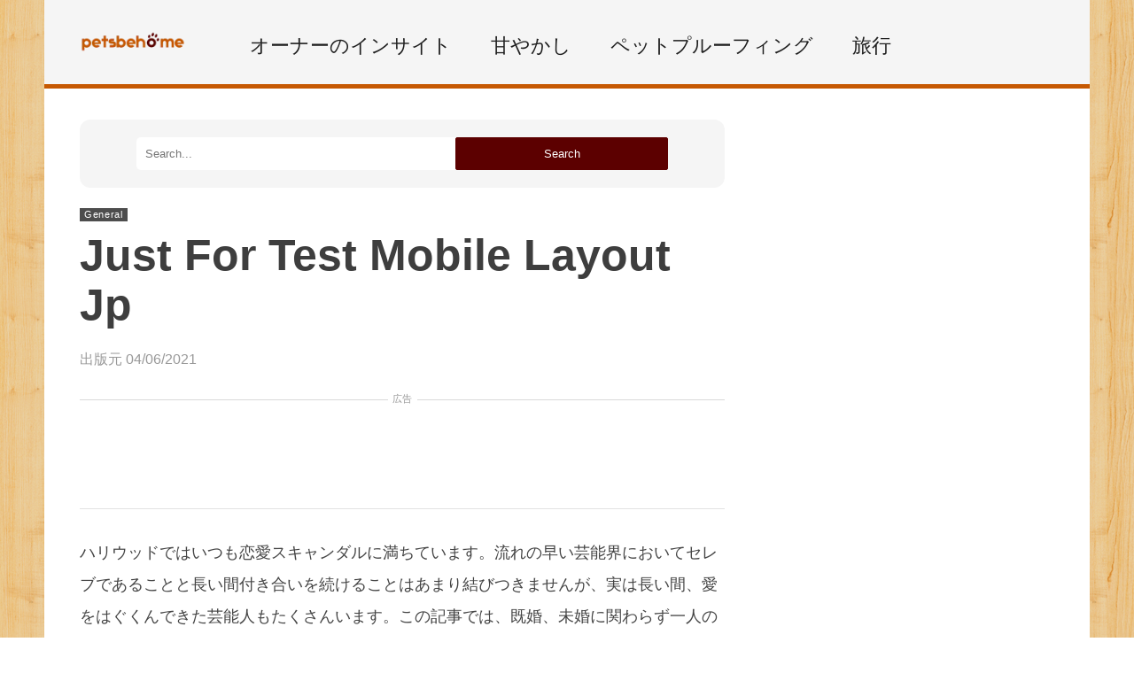

--- FILE ---
content_type: text/html; charset=UTF-8
request_url: https://www.petsbehome.com/general/just-for-test-mobile-layout-jp
body_size: 64968
content:
    <!DOCTYPE html>
<html lang="en-US"><head><meta charset="UTF-8"/><meta name="viewport" content="width=device-width, initial-scale=1"><title>Just for test mobile layout jp | </title> <script>var wtTeraCounryCode = "US";var wtTeraDate = "01-12-2025";var wtTeraDevice = "desktop";</script>
<link rel="preconnect" href="https://fonts.googleapis.com" crossorigin="" /><link rel="preconnect" crossorigin="use-credentials" href="https://securepubads.g.doubleclick.net"/><link rel="preconnect" crossorigin="anonymous" href="https://securepubads.g.doubleclick.net"/><link rel="preconnect" href="https://securepubads.g.doubleclick.net"/><link rel="preconnect" crossorigin="use-credentials" href="https://www.googletagservices.com"/><link rel="preconnect" crossorigin="anonymous" href="https://www.googletagservices.com"/><link rel="preconnect" href="https://www.googletagservices.com"/><link rel="preconnect" crossorigin="use-credentials" href="https://d3fdp2ho8z9fyl.cloudfront.net"/><link rel="preconnect" crossorigin="anonymous" href="https://d3fdp2ho8z9fyl.cloudfront.net"/><link rel="preconnect" href="https://d3fdp2ho8z9fyl.cloudfront.net"/><style>.ad-unit-top{min-height:135px!important;display:block!important}.bottom-leader .ad2{margin-bottom:30px!important;min-height:312px!important}</style><script>function smDCss(s){var t=function(){for(var t=0;t<s.length;t++){var e=document.createElement("link");e.setAttribute("rel","stylesheet"),e.setAttribute("crossOrigin","anonymous"),e.setAttribute("href",s[t]),console.log("ASYNC FONT LOADING "+s[t]),e.onload=function(){localStorage.setItem("fonts-loaded","1")},document.head.appendChild(e)}};localStorage.getItem("fonts-loaded")?t():window.addEventListener("DOMContentLoaded",t,!1)}var smSCss="&display=swap",smFGCss="https://fonts.googleapis.com/css?family=",smALCss=[smFGCss+"Roboto:400,700"+smSCss,smFGCss+"Oswald:400,700"+smSCss,smFGCss+"Open+Sans"+smSCss];smDCss(smALCss);</script><script data-cfasync="false" data-no-defer="1">var ewww_webp_supported=!1;function check_webp_feature(A,e){var w;e=void 0!==e?e:function(){},ewww_webp_supported?e(ewww_webp_supported):((w=new Image).onload=function(){ewww_webp_supported=0<w.width&&0<w.height,e&&e(ewww_webp_supported)},w.onerror=function(){e&&e(!1)},w.src="data:image/webp;base64,"+{alpha:"UklGRkoAAABXRUJQVlA4WAoAAAAQAAAAAAAAAAAAQUxQSAwAAAARBxAR/Q9ERP8DAABWUDggGAAAABQBAJ0BKgEAAQAAAP4AAA3AAP7mtQAAAA=="}[A])}check_webp_feature("alpha");</script><script data-cfasync="false" data-no-defer="1">var Arrive=function(c,w){"use strict";if(c.MutationObserver&&"undefined"!=typeof HTMLElement){var r,a=0,u=(r=HTMLElement.prototype.matches||HTMLElement.prototype.webkitMatchesSelector||HTMLElement.prototype.mozMatchesSelector||HTMLElement.prototype.msMatchesSelector,{matchesSelector:function(e,t){return e instanceof HTMLElement&&r.call(e,t)},addMethod:function(e,t,r){var a=e[t];e[t]=function(){return r.length==arguments.length?r.apply(this,arguments):"function"==typeof a?a.apply(this,arguments):void 0}},callCallbacks:function(e,t){t&&t.options.onceOnly&&1==t.firedElems.length&&(e=[e[0]]);for(var r,a=0;r=e[a];a++)r&&r.callback&&r.callback.call(r.elem,r.elem);t&&t.options.onceOnly&&1==t.firedElems.length&&t.me.unbindEventWithSelectorAndCallback.call(t.target,t.selector,t.callback)},checkChildNodesRecursively:function(e,t,r,a){for(var i,n=0;i=e[n];n++)r(i,t,a)&&a.push({callback:t.callback,elem:i}),0<i.childNodes.length&&u.checkChildNodesRecursively(i.childNodes,t,r,a)},mergeArrays:function(e,t){var r,a={};for(r in e)e.hasOwnProperty(r)&&(a[r]=e[r]);for(r in t)t.hasOwnProperty(r)&&(a[r]=t[r]);return a},toElementsArray:function(e){return e=void 0!==e&&("number"!=typeof e.length||e===c)?[e]:e}}),e=(l.prototype.addEvent=function(e,t,r,a){a={target:e,selector:t,options:r,callback:a,firedElems:[]};return this._beforeAdding&&this._beforeAdding(a),this._eventsBucket.push(a),a},l.prototype.removeEvent=function(e){for(var t,r=this._eventsBucket.length-1;t=this._eventsBucket[r];r--)e(t)&&(this._beforeRemoving&&this._beforeRemoving(t),(t=this._eventsBucket.splice(r,1))&&t.length&&(t[0].callback=null))},l.prototype.beforeAdding=function(e){this._beforeAdding=e},l.prototype.beforeRemoving=function(e){this._beforeRemoving=e},l),t=function(i,n){var o=new e,l=this,s={fireOnAttributesModification:!1};return o.beforeAdding(function(t){var e=t.target;e!==c.document&&e!==c||(e=document.getElementsByTagName("html")[0]);var r=new MutationObserver(function(e){n.call(this,e,t)}),a=i(t.options);r.observe(e,a),t.observer=r,t.me=l}),o.beforeRemoving(function(e){e.observer.disconnect()}),this.bindEvent=function(e,t,r){t=u.mergeArrays(s,t);for(var a=u.toElementsArray(this),i=0;i<a.length;i++)o.addEvent(a[i],e,t,r)},this.unbindEvent=function(){var r=u.toElementsArray(this);o.removeEvent(function(e){for(var t=0;t<r.length;t++)if(this===w||e.target===r[t])return!0;return!1})},this.unbindEventWithSelectorOrCallback=function(r){var a=u.toElementsArray(this),i=r,e="function"==typeof r?function(e){for(var t=0;t<a.length;t++)if((this===w||e.target===a[t])&&e.callback===i)return!0;return!1}:function(e){for(var t=0;t<a.length;t++)if((this===w||e.target===a[t])&&e.selector===r)return!0;return!1};o.removeEvent(e)},this.unbindEventWithSelectorAndCallback=function(r,a){var i=u.toElementsArray(this);o.removeEvent(function(e){for(var t=0;t<i.length;t++)if((this===w||e.target===i[t])&&e.selector===r&&e.callback===a)return!0;return!1})},this},i=new function(){var s={fireOnAttributesModification:!1,onceOnly:!1,existing:!1};function n(e,t,r){return!(!u.matchesSelector(e,t.selector)||(e._id===w&&(e._id=a++),-1!=t.firedElems.indexOf(e._id)))&&(t.firedElems.push(e._id),!0)}var c=(i=new t(function(e){var t={attributes:!1,childList:!0,subtree:!0};return e.fireOnAttributesModification&&(t.attributes=!0),t},function(e,i){e.forEach(function(e){var t=e.addedNodes,r=e.target,a=[];null!==t&&0<t.length?u.checkChildNodesRecursively(t,i,n,a):"attributes"===e.type&&n(r,i)&&a.push({callback:i.callback,elem:r}),u.callCallbacks(a,i)})})).bindEvent;return i.bindEvent=function(e,t,r){t=void 0===r?(r=t,s):u.mergeArrays(s,t);var a=u.toElementsArray(this);if(t.existing){for(var i=[],n=0;n<a.length;n++)for(var o=a[n].querySelectorAll(e),l=0;l<o.length;l++)i.push({callback:r,elem:o[l]});if(t.onceOnly&&i.length)return r.call(i[0].elem,i[0].elem);setTimeout(u.callCallbacks,1,i)}c.call(this,e,t,r)},i},o=new function(){var a={};function i(e,t){return u.matchesSelector(e,t.selector)}var n=(o=new t(function(){return{childList:!0,subtree:!0}},function(e,r){e.forEach(function(e){var t=e.removedNodes,e=[];null!==t&&0<t.length&&u.checkChildNodesRecursively(t,r,i,e),u.callCallbacks(e,r)})})).bindEvent;return o.bindEvent=function(e,t,r){t=void 0===r?(r=t,a):u.mergeArrays(a,t),n.call(this,e,t,r)},o};d(HTMLElement.prototype),d(NodeList.prototype),d(HTMLCollection.prototype),d(HTMLDocument.prototype),d(Window.prototype);var n={};return s(i,n,"unbindAllArrive"),s(o,n,"unbindAllLeave"),n}function l(){this._eventsBucket=[],this._beforeAdding=null,this._beforeRemoving=null}function s(e,t,r){u.addMethod(t,r,e.unbindEvent),u.addMethod(t,r,e.unbindEventWithSelectorOrCallback),u.addMethod(t,r,e.unbindEventWithSelectorAndCallback)}function d(e){e.arrive=i.bindEvent,s(i,e,"unbindArrive"),e.leave=o.bindEvent,s(o,e,"unbindLeave")}}(window,void 0),ewww_webp_supported=!1;function check_webp_feature(e,t){var r;ewww_webp_supported?t(ewww_webp_supported):((r=new Image).onload=function(){ewww_webp_supported=0<r.width&&0<r.height,t(ewww_webp_supported)},r.onerror=function(){t(!1)},r.src="data:image/webp;base64,"+{alpha:"UklGRkoAAABXRUJQVlA4WAoAAAAQAAAAAAAAAAAAQUxQSAwAAAARBxAR/Q9ERP8DAABWUDggGAAAABQBAJ0BKgEAAQAAAP4AAA3AAP7mtQAAAA==",animation:"UklGRlIAAABXRUJQVlA4WAoAAAASAAAAAAAAAAAAQU5JTQYAAAD/////AABBTk1GJgAAAAAAAAAAAAAAAAAAAGQAAABWUDhMDQAAAC8AAAAQBxAREYiI/gcA"}[e])}function ewwwLoadImages(e){if(e){for(var t=document.querySelectorAll(".batch-image img, .image-wrapper a, .ngg-pro-masonry-item a, .ngg-galleria-offscreen-seo-wrapper a"),r=0,a=t.length;r<a;r++)ewwwAttr(t[r],"data-src",t[r].getAttribute("data-webp")),ewwwAttr(t[r],"data-thumbnail",t[r].getAttribute("data-webp-thumbnail"));for(var i=document.querySelectorAll(".rev_slider ul li"),r=0,a=i.length;r<a;r++){ewwwAttr(i[r],"data-thumb",i[r].getAttribute("data-webp-thumb"));for(var n=1;n<11;)ewwwAttr(i[r],"data-param"+n,i[r].getAttribute("data-webp-param"+n)),n++}for(r=0,a=(i=document.querySelectorAll(".rev_slider img")).length;r<a;r++)ewwwAttr(i[r],"data-lazyload",i[r].getAttribute("data-webp-lazyload"));for(var o=document.querySelectorAll("div.woocommerce-product-gallery__image"),r=0,a=o.length;r<a;r++)ewwwAttr(o[r],"data-thumb",o[r].getAttribute("data-webp-thumb"))}for(var l=document.querySelectorAll("video"),r=0,a=l.length;r<a;r++)ewwwAttr(l[r],"poster",e?l[r].getAttribute("data-poster-webp"):l[r].getAttribute("data-poster-image"));for(var s,c=document.querySelectorAll("img.ewww_webp_lazy_load"),r=0,a=c.length;r<a;r++)e&&(ewwwAttr(c[r],"data-lazy-srcset",c[r].getAttribute("data-lazy-srcset-webp")),ewwwAttr(c[r],"data-srcset",c[r].getAttribute("data-srcset-webp")),ewwwAttr(c[r],"data-lazy-src",c[r].getAttribute("data-lazy-src-webp")),ewwwAttr(c[r],"data-src",c[r].getAttribute("data-src-webp")),ewwwAttr(c[r],"data-orig-file",c[r].getAttribute("data-webp-orig-file")),ewwwAttr(c[r],"data-medium-file",c[r].getAttribute("data-webp-medium-file")),ewwwAttr(c[r],"data-large-file",c[r].getAttribute("data-webp-large-file")),null!=(s=c[r].getAttribute("srcset"))&&!1!==s&&s.includes("R0lGOD")&&ewwwAttr(c[r],"src",c[r].getAttribute("data-lazy-src-webp"))),c[r].className=c[r].className.replace(/\bewww_webp_lazy_load\b/,"");for(var w=document.querySelectorAll(".ewww_webp"),r=0,a=w.length;r<a;r++)e?(ewwwAttr(w[r],"srcset",w[r].getAttribute("data-srcset-webp")),ewwwAttr(w[r],"src",w[r].getAttribute("data-src-webp")),ewwwAttr(w[r],"data-orig-file",w[r].getAttribute("data-webp-orig-file")),ewwwAttr(w[r],"data-medium-file",w[r].getAttribute("data-webp-medium-file")),ewwwAttr(w[r],"data-large-file",w[r].getAttribute("data-webp-large-file")),ewwwAttr(w[r],"data-large_image",w[r].getAttribute("data-webp-large_image")),ewwwAttr(w[r],"data-src",w[r].getAttribute("data-webp-src"))):(ewwwAttr(w[r],"srcset",w[r].getAttribute("data-srcset-img")),ewwwAttr(w[r],"src",w[r].getAttribute("data-src-img"))),w[r].className=w[r].className.replace(/\bewww_webp\b/,"ewww_webp_loaded");window.jQuery&&jQuery.fn.isotope&&jQuery.fn.imagesLoaded&&(jQuery(".fusion-posts-container-infinite").imagesLoaded(function(){jQuery(".fusion-posts-container-infinite").hasClass("isotope")&&jQuery(".fusion-posts-container-infinite").isotope()}),jQuery(".fusion-portfolio:not(.fusion-recent-works) .fusion-portfolio-wrapper").imagesLoaded(function(){jQuery(".fusion-portfolio:not(.fusion-recent-works) .fusion-portfolio-wrapper").isotope()}))}function ewwwWebPInit(e){ewwwLoadImages(e),ewwwNggLoadGalleries(e),document.arrive(".ewww_webp",function(){ewwwLoadImages(e)}),document.arrive(".ewww_webp_lazy_load",function(){ewwwLoadImages(e)}),document.arrive("videos",function(){ewwwLoadImages(e)}),"loading"==document.readyState?document.addEventListener("DOMContentLoaded",ewwwJSONParserInit):("undefined"!=typeof galleries&&ewwwNggParseGalleries(e),ewwwWooParseVariations(e))}function ewwwAttr(e,t,r){null!=r&&!1!==r&&e.setAttribute(t,r)}function ewwwJSONParserInit(){"undefined"!=typeof galleries&&check_webp_feature("alpha",ewwwNggParseGalleries),check_webp_feature("alpha",ewwwWooParseVariations)}function ewwwWooParseVariations(e){if(e)for(var t=document.querySelectorAll("form.variations_form"),r=0,a=t.length;r<a;r++){var i=t[r].getAttribute("data-product_variations"),n=!1;try{for(var o in i=JSON.parse(i))void 0!==i[o]&&void 0!==i[o].image&&(void 0!==i[o].image.src_webp&&(i[o].image.src=i[o].image.src_webp,n=!0),void 0!==i[o].image.srcset_webp&&(i[o].image.srcset=i[o].image.srcset_webp,n=!0),void 0!==i[o].image.full_src_webp&&(i[o].image.full_src=i[o].image.full_src_webp,n=!0),void 0!==i[o].image.gallery_thumbnail_src_webp&&(i[o].image.gallery_thumbnail_src=i[o].image.gallery_thumbnail_src_webp,n=!0),void 0!==i[o].image.thumb_src_webp&&(i[o].image.thumb_src=i[o].image.thumb_src_webp,n=!0));n&&ewwwAttr(t[r],"data-product_variations",JSON.stringify(i))}catch(e){}}}function ewwwNggParseGalleries(e){if(e)for(var t in galleries){var r=galleries[t];galleries[t].images_list=ewwwNggParseImageList(r.images_list)}}function ewwwNggLoadGalleries(e){e&&document.addEventListener("ngg.galleria.themeadded",function(e,t){window.ngg_galleria._create_backup=window.ngg_galleria.create,window.ngg_galleria.create=function(e,t){var r=$(e).data("id");return galleries["gallery_"+r].images_list=ewwwNggParseImageList(galleries["gallery_"+r].images_list),window.ngg_galleria._create_backup(e,t)}})}function ewwwNggParseImageList(e){for(var t in e){var r=e[t];if(void 0!==r["image-webp"]&&(e[t].image=r["image-webp"],delete e[t]["image-webp"]),void 0!==r["thumb-webp"]&&(e[t].thumb=r["thumb-webp"],delete e[t]["thumb-webp"]),void 0!==r.full_image_webp&&(e[t].full_image=r.full_image_webp,delete e[t].full_image_webp),void 0!==r.srcsets)for(var a in r.srcsets)nggSrcset=r.srcsets[a],void 0!==r.srcsets[a+"-webp"]&&(e[t].srcsets[a]=r.srcsets[a+"-webp"],delete e[t].srcsets[a+"-webp"]);if(void 0!==r.full_srcsets)for(var i in r.full_srcsets)nggFSrcset=r.full_srcsets[i],void 0!==r.full_srcsets[i+"-webp"]&&(e[t].full_srcsets[i]=r.full_srcsets[i+"-webp"],delete e[t].full_srcsets[i+"-webp"])}return e}check_webp_feature("alpha",ewwwWebPInit);</script><meta name='robots' content='max-image-preview:large' />
<meta name="description" content="" /><meta name="keywords" content="" /><meta name="iab_cats" content="" /> 
<link rel='dns-prefetch' href='//www.petsbehome.com' />
<link rel='dns-prefetch' href='//s.w.org' />
<link rel="alternate" type="application/rss+xml" title="Petsbehome &raquo; Feed" href="https://www.petsbehome.com/feed" />
<link rel="alternate" type="application/rss+xml" title="Petsbehome &raquo; Comments Feed" href="https://www.petsbehome.com/comments/feed" />
<style id='global-styles-inline-css' type='text/css'>
body{--wp--preset--color--black: #000000;--wp--preset--color--cyan-bluish-gray: #abb8c3;--wp--preset--color--white: #ffffff;--wp--preset--color--pale-pink: #f78da7;--wp--preset--color--vivid-red: #cf2e2e;--wp--preset--color--luminous-vivid-orange: #ff6900;--wp--preset--color--luminous-vivid-amber: #fcb900;--wp--preset--color--light-green-cyan: #7bdcb5;--wp--preset--color--vivid-green-cyan: #00d084;--wp--preset--color--pale-cyan-blue: #8ed1fc;--wp--preset--color--vivid-cyan-blue: #0693e3;--wp--preset--color--vivid-purple: #9b51e0;--wp--preset--gradient--vivid-cyan-blue-to-vivid-purple: linear-gradient(135deg,rgba(6,147,227,1) 0%,rgb(155,81,224) 100%);--wp--preset--gradient--light-green-cyan-to-vivid-green-cyan: linear-gradient(135deg,rgb(122,220,180) 0%,rgb(0,208,130) 100%);--wp--preset--gradient--luminous-vivid-amber-to-luminous-vivid-orange: linear-gradient(135deg,rgba(252,185,0,1) 0%,rgba(255,105,0,1) 100%);--wp--preset--gradient--luminous-vivid-orange-to-vivid-red: linear-gradient(135deg,rgba(255,105,0,1) 0%,rgb(207,46,46) 100%);--wp--preset--gradient--very-light-gray-to-cyan-bluish-gray: linear-gradient(135deg,rgb(238,238,238) 0%,rgb(169,184,195) 100%);--wp--preset--gradient--cool-to-warm-spectrum: linear-gradient(135deg,rgb(74,234,220) 0%,rgb(151,120,209) 20%,rgb(207,42,186) 40%,rgb(238,44,130) 60%,rgb(251,105,98) 80%,rgb(254,248,76) 100%);--wp--preset--gradient--blush-light-purple: linear-gradient(135deg,rgb(255,206,236) 0%,rgb(152,150,240) 100%);--wp--preset--gradient--blush-bordeaux: linear-gradient(135deg,rgb(254,205,165) 0%,rgb(254,45,45) 50%,rgb(107,0,62) 100%);--wp--preset--gradient--luminous-dusk: linear-gradient(135deg,rgb(255,203,112) 0%,rgb(199,81,192) 50%,rgb(65,88,208) 100%);--wp--preset--gradient--pale-ocean: linear-gradient(135deg,rgb(255,245,203) 0%,rgb(182,227,212) 50%,rgb(51,167,181) 100%);--wp--preset--gradient--electric-grass: linear-gradient(135deg,rgb(202,248,128) 0%,rgb(113,206,126) 100%);--wp--preset--gradient--midnight: linear-gradient(135deg,rgb(2,3,129) 0%,rgb(40,116,252) 100%);--wp--preset--duotone--dark-grayscale: url('#wp-duotone-dark-grayscale');--wp--preset--duotone--grayscale: url('#wp-duotone-grayscale');--wp--preset--duotone--purple-yellow: url('#wp-duotone-purple-yellow');--wp--preset--duotone--blue-red: url('#wp-duotone-blue-red');--wp--preset--duotone--midnight: url('#wp-duotone-midnight');--wp--preset--duotone--magenta-yellow: url('#wp-duotone-magenta-yellow');--wp--preset--duotone--purple-green: url('#wp-duotone-purple-green');--wp--preset--duotone--blue-orange: url('#wp-duotone-blue-orange');--wp--preset--font-size--small: 13px;--wp--preset--font-size--medium: 20px;--wp--preset--font-size--large: 36px;--wp--preset--font-size--x-large: 42px;}.has-black-color{color: var(--wp--preset--color--black) !important;}.has-cyan-bluish-gray-color{color: var(--wp--preset--color--cyan-bluish-gray) !important;}.has-white-color{color: var(--wp--preset--color--white) !important;}.has-pale-pink-color{color: var(--wp--preset--color--pale-pink) !important;}.has-vivid-red-color{color: var(--wp--preset--color--vivid-red) !important;}.has-luminous-vivid-orange-color{color: var(--wp--preset--color--luminous-vivid-orange) !important;}.has-luminous-vivid-amber-color{color: var(--wp--preset--color--luminous-vivid-amber) !important;}.has-light-green-cyan-color{color: var(--wp--preset--color--light-green-cyan) !important;}.has-vivid-green-cyan-color{color: var(--wp--preset--color--vivid-green-cyan) !important;}.has-pale-cyan-blue-color{color: var(--wp--preset--color--pale-cyan-blue) !important;}.has-vivid-cyan-blue-color{color: var(--wp--preset--color--vivid-cyan-blue) !important;}.has-vivid-purple-color{color: var(--wp--preset--color--vivid-purple) !important;}.has-black-background-color{background-color: var(--wp--preset--color--black) !important;}.has-cyan-bluish-gray-background-color{background-color: var(--wp--preset--color--cyan-bluish-gray) !important;}.has-white-background-color{background-color: var(--wp--preset--color--white) !important;}.has-pale-pink-background-color{background-color: var(--wp--preset--color--pale-pink) !important;}.has-vivid-red-background-color{background-color: var(--wp--preset--color--vivid-red) !important;}.has-luminous-vivid-orange-background-color{background-color: var(--wp--preset--color--luminous-vivid-orange) !important;}.has-luminous-vivid-amber-background-color{background-color: var(--wp--preset--color--luminous-vivid-amber) !important;}.has-light-green-cyan-background-color{background-color: var(--wp--preset--color--light-green-cyan) !important;}.has-vivid-green-cyan-background-color{background-color: var(--wp--preset--color--vivid-green-cyan) !important;}.has-pale-cyan-blue-background-color{background-color: var(--wp--preset--color--pale-cyan-blue) !important;}.has-vivid-cyan-blue-background-color{background-color: var(--wp--preset--color--vivid-cyan-blue) !important;}.has-vivid-purple-background-color{background-color: var(--wp--preset--color--vivid-purple) !important;}.has-black-border-color{border-color: var(--wp--preset--color--black) !important;}.has-cyan-bluish-gray-border-color{border-color: var(--wp--preset--color--cyan-bluish-gray) !important;}.has-white-border-color{border-color: var(--wp--preset--color--white) !important;}.has-pale-pink-border-color{border-color: var(--wp--preset--color--pale-pink) !important;}.has-vivid-red-border-color{border-color: var(--wp--preset--color--vivid-red) !important;}.has-luminous-vivid-orange-border-color{border-color: var(--wp--preset--color--luminous-vivid-orange) !important;}.has-luminous-vivid-amber-border-color{border-color: var(--wp--preset--color--luminous-vivid-amber) !important;}.has-light-green-cyan-border-color{border-color: var(--wp--preset--color--light-green-cyan) !important;}.has-vivid-green-cyan-border-color{border-color: var(--wp--preset--color--vivid-green-cyan) !important;}.has-pale-cyan-blue-border-color{border-color: var(--wp--preset--color--pale-cyan-blue) !important;}.has-vivid-cyan-blue-border-color{border-color: var(--wp--preset--color--vivid-cyan-blue) !important;}.has-vivid-purple-border-color{border-color: var(--wp--preset--color--vivid-purple) !important;}.has-vivid-cyan-blue-to-vivid-purple-gradient-background{background: var(--wp--preset--gradient--vivid-cyan-blue-to-vivid-purple) !important;}.has-light-green-cyan-to-vivid-green-cyan-gradient-background{background: var(--wp--preset--gradient--light-green-cyan-to-vivid-green-cyan) !important;}.has-luminous-vivid-amber-to-luminous-vivid-orange-gradient-background{background: var(--wp--preset--gradient--luminous-vivid-amber-to-luminous-vivid-orange) !important;}.has-luminous-vivid-orange-to-vivid-red-gradient-background{background: var(--wp--preset--gradient--luminous-vivid-orange-to-vivid-red) !important;}.has-very-light-gray-to-cyan-bluish-gray-gradient-background{background: var(--wp--preset--gradient--very-light-gray-to-cyan-bluish-gray) !important;}.has-cool-to-warm-spectrum-gradient-background{background: var(--wp--preset--gradient--cool-to-warm-spectrum) !important;}.has-blush-light-purple-gradient-background{background: var(--wp--preset--gradient--blush-light-purple) !important;}.has-blush-bordeaux-gradient-background{background: var(--wp--preset--gradient--blush-bordeaux) !important;}.has-luminous-dusk-gradient-background{background: var(--wp--preset--gradient--luminous-dusk) !important;}.has-pale-ocean-gradient-background{background: var(--wp--preset--gradient--pale-ocean) !important;}.has-electric-grass-gradient-background{background: var(--wp--preset--gradient--electric-grass) !important;}.has-midnight-gradient-background{background: var(--wp--preset--gradient--midnight) !important;}.has-small-font-size{font-size: var(--wp--preset--font-size--small) !important;}.has-medium-font-size{font-size: var(--wp--preset--font-size--medium) !important;}.has-large-font-size{font-size: var(--wp--preset--font-size--large) !important;}.has-x-large-font-size{font-size: var(--wp--preset--font-size--x-large) !important;}
</style>
<link rel='stylesheet' id='wp-pagenavi-css'  href='https://www.petsbehome.com/wp-content/plugins/wp-pagenavi/pagenavi-css.css?ver=2.70' type='text/css' media='all' />
<link rel='stylesheet' id='wt-style-css'  href='https://www.petsbehome.com/wp-content/themes/wt_tera/style.min.css?utm_t=d2' type='text/css' media='all' />
<style id='wt-style-inline-css' type='text/css'>
body{
background: url(https://www.petsbehome.com/wp-content/themes/wt_tera/images/bg/original/pattern52.png);
}

#header .logo{margin:-13px 20px 0 20px!important;max-width:160px!important}.main-color-bg{background-color:#c65902}.header-inner{border-bottom:5px solid #c65902}#main-menu .current-menu-item,#main-menu ul li:hover{border-top:2px solid #c65902}.nextpostslink{background-color:#c65902!important}.author-name a:hover,.footer-category .rpwwt-post-date{color:#c65902!important}.custom-widget-text{background-color:#c65902}.custom-widget-arrow{border-top:15px solid #c65902}.custom-widget-border{border-bottom:1px solid #c65902}.nextpostslink:hover{background-color:#5c0000!important}button{background:#5c0000!important;border:1px solid #5c0000!important;border-radius:2px!important}.main-color, .entry-meta .comments i, .entry-tags a{ color: #4d4d4d;}.main-color-bg, #main-menu .current-menu-item, #main-menu .current_page_item, #main-menu .current_page_item a:hover, .slider-main .post-info, .cat-title .title-sep, .pagination .current, #respond input[type=submit], .widget_tabs .active, .tagcloud a{background: #4d4d4d }.slider-main .post-info{ background: rgba(77,77,77 ,0.8)}.pagination a:hover, .pagination .current{ border: 1px solid #4d4d4d;}.post-nav {border-bottom: 2px solid #4d4d4d;}
.cat13-bg{background:} .cat7-bg{background:} .cat24-bg{background:} .cat23-bg{background:} .cat25-bg{background:} .cat8-bg{background:} .cat22-bg{background:} .cat9-bg{background:} .cat16-bg{background:} 
</style>
<link rel='stylesheet' id='wt-style-mob-css'  href='https://www.petsbehome.com/wp-content/themes/wt_tera/css/mobile-gaps.min.css?utm_t=e4' type='text/css' media='all' />
<link rel='stylesheet' id='wt-font-awesome-css'  href='https://www.petsbehome.com/wp-content/themes/wt_tera/css/font-awesome/css/font-awesome.min.css?ver=6.0.2' type='text/css' media='all' />
<link rel='stylesheet' id='wt-child-style-css'  href='https://www.petsbehome.com/wp-content/themes/wt_tera_c_child/style.min.css?ver=1764502150' type='text/css' media='all' />
<script type='text/javascript' src='https://www.petsbehome.com/wp-includes/js/jquery/jquery.min.js?ver=3.6.0' id='jquery-core-js'></script>
<script type='text/javascript' src='https://www.petsbehome.com/wp-includes/js/jquery/jquery-migrate.min.js?ver=3.3.2' id='jquery-migrate-js'></script>
<link rel="https://api.w.org/" href="https://www.petsbehome.com/wp-json/" /><link rel="alternate" type="application/json" href="https://www.petsbehome.com/wp-json/wp/v2/posts/5178" /><link rel="EditURI" type="application/rsd+xml" title="RSD" href="https://www.petsbehome.com/xmlrpc.php?rsd" />
<link rel="wlwmanifest" type="application/wlwmanifest+xml" href="https://www.petsbehome.com/wp-includes/wlwmanifest.xml" /> 
<meta name="generator" content="WordPress 6.0.2" />
<link rel="canonical" href="https://www.petsbehome.com/general/just-for-test-mobile-layout-jp" />
<link rel='shortlink' href='https://www.petsbehome.com/?p=5178' />
<link rel="shortcut icon" href="https://d31sonfkwfi0ok.cloudfront.net/wp-content/uploads/2021/03/14120329/petsbehome-sm-min.png" />	
<link rel="apple-touch-icon" href="https://d31sonfkwfi0ok.cloudfront.net/wp-content/uploads/2021/03/14120329/petsbehome-sm-min.png" />	
  
<meta property="og:url" content="https://www.petsbehome.com/general/just-for-test-mobile-layout-jp"/>  
<meta property="og:title" content="Just for test mobile layout jp" />  
<meta property="og:description" content="ハリウッドではいつも恋愛スキャンダルに満ちています。流れの早い芸能界においてセレブであることと長い間付き合いを続けることはあまり結びつきませんが、実は長い間、愛をはぐくんできた芸能人もたくさんいます。この記事では、既婚、未婚に関わらず一人のパートナーと付き合ってきたセレブ達をご紹介します。 エレン・..." />  
<meta property="og:type" content="article" />  
<meta property="og:image" content="" />  
	<noscript><style>.lazyload[data-src]{display:none !important;}</style></noscript><style>.lazyload{background-image:none !important;}.lazyload:before{background-image:none !important;}</style> <script>var smSMActivationU = false; var checkQC = true; function getURLParameter(e){return decodeURIComponent((new RegExp("[?|&]"+e+"=([^&;]+?)(&|#|;|$)").exec(location.search)||[,""])[1].replace(/\+/g,"%20"))||null}var med=getURLParameter("utm_medium");med||sessionStorage.med&&(med=sessionStorage.med),sessionStorage.med=med; var campaign=getURLParameter("utm_campaign"),trafficSource=getURLParameter("utm_source"),keywords=getURLParameter("utm_term"),utmBid=getURLParameter("utm_bid");campaign||sessionStorage.campaign&&(campaign=sessionStorage.campaign),trafficSource||sessionStorage.trafficSource&&(trafficSource=sessionStorage.trafficSource),keywords||sessionStorage.keywords&&(keywords=sessionStorage.keywords),utmBid||sessionStorage.utmBid&&(utmBid=sessionStorage.utmBid),sessionStorage.campaign=campaign,sessionStorage.trafficSource=trafficSource,sessionStorage.keywords=keywords,sessionStorage.utmBid=utmBid; if(!googletag){var googletag=googletag||{};googletag.cmd=googletag.cmd||[]} </script> <script>var smConfig = {
fbppath: 'Petsbehome-109972044480237',
ragant: true,
vawspa: true,
acadps: true,
tap:[1403114,1465421,1465110],
ndid: 22649652231,
isActivateBC: true,
acadps: true,
vi: "619f5e529495c1000403f647",
vi2: "619f5ebb9495c1000403f68c",
pushActivationKey: 'NTY4PXN0Mg0nHo_du2YxO3gyMjE0NuLy', 
pushPubKey: 'BK0zAo7UnX49YmxHudCH2QwYjww0sU6SwQIIAcNyIVjrSxwktvGADsOB14SsOoXZXfjiWp1mcpunudinckVfUec', 
googleAnalytics: 'UA-211761073-1', 
ga2: 'G-P9MR5CT6RD',
taboolaPixelCodeId: 1061329, 
taboolaNameOfTheSite: 'smartify-network', // Taboola website code
snapPixelCodeId: '', // Snap pixel code id
yahooPixelCodeProjectId: '10000', // Yahoo pixel code project id
yahooPixelId: '10098719', // Yahoo pixel code id
gtmCode: '', 
prebidTimeout: 2400,
bidderSettings: {
    standard: {bidCpmAdjustment: function(bidCpm){return bidCpm / 0.95;}},
    districtmDMX: {bidCpmAdjustment: function(bidCpm){return bidCpm * 0.85;}},
    sharethrough: {bidCpmAdjustment: function(bidCpm){return bidCpm * 0.95;}},
    underdogmedia: {bidCpmAdjustment: function(bidCpm){return bidCpm * 0.85;}},
    districtm: {bidCpmAdjustment: function(bidCpm){return bidCpm * 0.85;}}
}, // Added new or override current prebid bidder settings
fbqId: '', // Facebook pixel id
utmCampaignName: 'utm_campaign_pe',
apstagPubId: '', // Amazon tag manager id
apstagConfig: {
    slots: [

   /* {slotID: 'pe-g-des-lr-mid',
        slotName: '22649652231/pe-g-des-lr-mid',
        sizes: [[300,250]]
    },*/
    {slotID: 'pe-g-des-rr-mid',
        slotName: '22649652231/pe-g-des-rr-mid',
        sizes: [[300,250]]
    },
    {slotID: 'pe-g-des-lr-top',
        slotName: '22649652231/pe-g-des-lr-top',
        sizes: [[300,250]]
    },
    /*{slotID: 'pe-g-des-lr-bot',
        slotName: '22649652231/pe-g-des-lr-bot',
        sizes: [[300,250]]
    },*/
    {slotID: 'pe-g-des-top',
        slotName: '22649652231/pe-g-des-top',
        sizes: [[728,90]]
    },
    {slotID: 'pe-g-des-rr-top',
        slotName: '22649652231/pe-g-des-rr-top',
        sizes: [[300,250]]
    },
    {slotID: 'pe-g-des-bot',
        slotName: '22649652231/pe-g-des-bot',
        sizes: [[728,90]]
    },
    /*{slotID: 'pe-g-des-rr-bot',
        slotName: '22649652231/pe-g-des-rr-bot',
        sizes: [[300,250]]
    },*/
    {slotID: 'pe-g-des-mid-l',
        slotName: '22649652231/pe-g-des-mid-l',
        sizes: [[300,250]]
    },
    {slotID: 'pe-g-des-mid-r',
        slotName: '22649652231/pe-g-des-mid-r',
        sizes: [[300,250]]
    }
        
        
        
    ],
    timeout:2e3
},
googletagId: 22649652231, //
siteCode: 'pe',
adUnits: [
        
/*{
    code: 'pe-g-des-lr-mid',  // pe-g-des-lr-mid
    mediaTypes: {
        banner: {
            sizes: [[300,250]]
        }
    },
    bids: [
        {bidder: 'sharethrough',params: {pkey: 'ObhGWWtn0QHThwz0TC0AElle'}},
        {bidder: 'minutemedia',params: {org:'01g1fnda9xb1'}},
        {bidder: 'rise',params: {org: '61e0230c0f798300013f0ee9'}},
        {bidder: 'taboola',params: {tagId:'pe-g-des-lr-mid', publisherId:'1489429'}},
        {bidder: 'ix',params:{siteId: '819878',size:[300,250]}},
        {bidder: 'pubmatic',params:{publisherId:'161565',adSlot:'940335'}},
        {bidder: 'appnexusAst',params: {placementId:'23039832'}},
        {bidder: 'yieldmo',params: {placementId:'2866055405388111928'}},
        {bidder: 'triplelift',params:{inventoryCode:'pe-g-des-lr-mid_300x250',floor:'0.5'}},
        {bidder: 'underdogmedia',params: {siteId: '16604'}}
        
]},*/
{
    code: 'pe-g-des-rr-mid',  // pe-g-des-rr-mid
    mediaTypes: {
        banner: {
            sizes: [[300,250]]
        }
    },
    bids: [
        {bidder: 'sharethrough',params: {pkey: 'keumtmkMLO335yKl2foN7xiN'}},
        {bidder: 'rise',params: {org: '61e0230c0f798300013f0ee9'}},
        {bidder: 'minutemedia',params: {org:'01g1fnda9xb1'}},
        {bidder: 'taboola',params: {tagId:'pe-g-des-rr-mid', publisherId:'1489429'}},
        {bidder: 'ix',params:{siteId: '819878',size:[300,250]}},
        {bidder: 'pubmatic',params:{publisherId:'161565',adSlot:'940335'}},
        {bidder: 'triplelift',params:{inventoryCode:'pe-g-des-rr-mid_300x250',floor:'0.5'}},
        {bidder: 'yieldmo',params: {placementId:'2866055405161619511'}},
        {bidder: 'appnexusAst',params: {placementId:'23039835'}},
        {bidder: 'underdogmedia',params: {siteId: '16604'}}
        
]},
{
    code: 'pe-g-des-lr-top',  // pe-g-des-lr-top
    mediaTypes: {
                banner: {
                    sizes: [[300,250]]
                }
    },
    bids: [
        {bidder: 'sharethrough',params: {pkey: 'K2a4UDIfaYWkr7mdgRYisH5L'}},
        {bidder: 'minutemedia',params: {org:'01g1fnda9xb1'}},
        {bidder: 'rise',params: {org: '61e0230c0f798300013f0ee9'}},
        {bidder: 'taboola',params: {tagId:'pe-g-des-lr-top', publisherId:'1489429'}},
        {bidder: 'appnexusAst',params: {placementId:'23039854'}},
        {bidder: 'ix',params:{siteId: '819878',size:[300,250]}},
        {bidder: 'pubmatic',params:{publisherId:'161565',adSlot:'940335'}},
        {bidder: 'triplelift',params:{inventoryCode:'pe-g-des-lr-top_300x250',floor:'0.5'}},
        {bidder: 'yieldmo',params: {placementId:'2866055405740433466'}},
        {bidder: 'onemobile',params: {dcn:'8a9699ea017878f00893f3efd2d0027e', pos:'8a96948f017878f9df7cfdda3a0e020a'}},
        {bidder: 'underdogmedia',params: {siteId: '16604'}}
        
]}, 
/*{
    code: 'pe-g-des-lr-bot',  // pe-g-des-lr-bot
    mediaTypes: {
                banner: {
                    sizes: [[300,250]]
                }
    },
    bids: [
        {bidder: 'sharethrough',params: {pkey: 'vmf0a445l9dtyz6Xnbm5ddP6'}},
        {bidder: 'rise',params: {org: '61e0230c0f798300013f0ee9'}},
        {bidder: 'minutemedia',params: {org:'01g1fnda9xb1'}},
        {bidder: 'taboola',params: {tagId:'pe-g-des-lr-bot', publisherId:'1489429'}},
        {bidder: 'appnexusAst',params: {placementId:'23039862'}},
        {bidder: 'ix',params:{siteId: '819878',size:[300,250]}},
        {bidder: 'yieldmo',params: {placementId:'2866055405572661305'}},
        {bidder: 'pubmatic',params:{publisherId:'161565',adSlot:'940335'}},
        {bidder: 'triplelift',params:{inventoryCode:'pe-g-des-lr-bot_300x250',floor:'0.5'}},
        {bidder: 'onemobile',params: {dcn:'8a9699ea017878f00893f3efd2d0027e', pos:'8a96915a017878f9db29fdda3be00253'}},
        {bidder: 'underdogmedia',params: {siteId: '16604'}}
        
]}, */
{code: 'pe-g-des-top', //pe-g-des-top
    mediaTypes: {
                banner: {
                    sizes: [[728,90]]
                }
            },
    bids: [
        {bidder: 'sharethrough',params: {pkey: 'NBAygAdwyDLjLOWNSHB34mCV'}},
        {bidder: 'minutemedia',params: {org:'01g1fnda9xb1'}},
        {bidder: 'rise',params: {org: '61e0230c0f798300013f0ee9'}},
        {bidder: 'taboola',params: {tagId:'pe-g-des-top', publisherId:'1489429'}},
        {bidder: 'appnexusAst',params: {placementId:'23039865'}},
        {bidder: 'ix',params:{siteId: '819878',size:[728,90]}},
        {bidder: 'pubmatic',params:{publisherId:'161565',adSlot:'940335'}},
        {bidder: 'triplelift',params:{inventoryCode:'pe_des_top_728x90',floor:'0.5'}},
        {bidder: 'yieldmo',params: {placementId:'2866055407745310789'}},
        {bidder: 'onemobile',params: {dcn:'8a9699ea017878f00893f3efd2d0027e', pos:'8a9698a8017878f9d74afdda381901fd'}},
        {bidder: 'underdogmedia',params: {siteId: '16604'}}

    ]},
{code: 'pe-g-des-rr-top', //pe-g-des-rr-top
    mediaTypes: {
                banner: {
                    sizes: [[300,250]]
                }
            },
    bids: [
        {bidder: 'sharethrough',params: {pkey: 'pKfrQVprNugatB4TsQZu57lk'}},
        {bidder: 'minutemedia',params: {org:'01g1fnda9xb1'}},
        {bidder: 'rise',params: {org: '61e0230c0f798300013f0ee9'}},
        {bidder: 'appnexusAst',params: {placementId:'23039887'}},
        {bidder: 'pubmatic',params:{publisherId:'161565',adSlot:'940335'}},
        {bidder: 'taboola',params: {tagId:'pe-g-des-rr-top', publisherId:'1489429'}},
        {bidder: 'ix',params:{siteId: '819878',size:[300,250]}},
        {bidder: 'triplelift',params:{inventoryCode:'pe_des_rr_top1_300x250',floor:'0.5'}},
        {bidder: 'yieldmo',params: {placementId:'2866055404750577717'}},
        {bidder: 'onemobile',params: {dcn:'8a9699ea017878f00893f3efd2d0027e', pos:'8a96948f017878f9df7cfdda34650209'}},
        {bidder: 'underdogmedia',params: {siteId: '16604'}}

    ]}, 
{code: 'pe-g-des-bot', //pe-g-des-bot
    mediaTypes: {
                banner: {
                    sizes: [[728,90]]
                }
            },
    bids: [
        {bidder: 'sharethrough',params: {pkey: 'uAVuGmsbCaPU1pRbjH9kxxAk'}},
        {bidder: 'rise',params: {org: '61e0230c0f798300013f0ee9'}},
        {bidder: 'minutemedia',params: {org:'01g1fnda9xb1'}},
        {bidder: 'taboola',params: {tagId:'pe-g-des-bot', publisherId:'1489429'}},
        {bidder: 'appnexusAst',params: {placementId:'23039911'}},
        {bidder: 'pubmatic',params:{publisherId:'161565',adSlot:'940335'}},
        {bidder: 'ix',params:{siteId: '819878',size:[728,90]}},
        {bidder: 'triplelift',params:{inventoryCode:'pe_des_bot_728x90',floor:'0.5'}},
        {bidder: 'yieldmo',params: {placementId:'2866055404071100466'}},
        {bidder: 'onemobile',params: {dcn:'8a9699ea017878f00893f3efd2d0027e', pos:'8a96915a017878f9db29fdda24750250'}},
        {bidder: 'underdogmedia',params: {siteId: '16604'}}


    ]},
{code: 'pe-g-des-native', //pe-g-des-native
    mediaTypes: {
                banner: {
                    sizes: [[728,90]]
                }
            },
    bids: [
        {bidder: 'sharethrough',params: {pkey: '2sAL9WdfUE7weICoc6Mfavkp'}},
        {bidder: 'rise',params: {org: '61e0230c0f798300013f0ee9'}},
         {bidder: 'taboola',params: {tagId:'pe-g-des-native', publisherId:'1489429'}},
        {bidder: 'triplelift',params:{inventoryCode:'pe_des_native_728x90',floor:'0.5'}}

    ]},
/*{code: 'pe-g-des-rr-bot', //pe-g-des-rr-bot
    mediaTypes: {
                banner: {
                    sizes: [[300,250]]
                }
            },
    bids: [
        {bidder: 'sharethrough',params: {pkey: 'kDuQPako37f0cjpPnesr9gXw'}},
        {bidder: 'rise',params: {org: '61e0230c0f798300013f0ee9'}},
        {bidder: 'minutemedia',params: {org:'01g1fnda9xb1'}},
        {bidder: 'taboola',params: {tagId:'pe-g-des-rr-bot', publisherId:'1489429'}},
        {bidder: 'ix',params:{siteId: '819878',size:[300,250]}},
        {bidder: 'triplelift',params:{inventoryCode:'pe_des_rr_bot1_300x250',floor:'0.5'}},
        {bidder: 'appnexusAst',params: {placementId:'23039946'}},
        {bidder: 'yieldmo',params: {placementId:'2866055404968681526'}},
        {bidder: 'pubmatic',params:{publisherId:'161565',adSlot:'940335'}},
        {bidder: 'onemobile',params: {dcn:'8a9699ea017878f00893f3efd2d0027e', pos:'8a96915a017878f9db29fdda30a10251'}},
        {bidder: 'underdogmedia',params: {siteId: '16604'}}

    

    ]},*/
{code: 'pe-g-des-mid-r', //pe-g-des-mid-r
    mediaTypes: {
                banner: {
                    sizes: [[300,250]]
                }
            },
    bids: [
        {bidder: 'sharethrough',params: {pkey: 'U5xiR3ZaSX9fGgCQNlenMXGt'}},
        {bidder: 'rise',params: {org: '61e0230c0f798300013f0ee9'}},
        {bidder: 'minutemedia',params: {org:'01g1fnda9xb1'}},
        {bidder: 'taboola',params: {tagId:'pe-g-des-mid-r', publisherId:'1489429'}},
        {bidder: 'ix',params:{siteId: '819878',size:[300,250]}},
        {bidder: 'triplelift',params:{inventoryCode:'pe_des_mid_r_300x250',floor:'0.5'}},
        {bidder: 'appnexusAst',params: {placementId:'23039960'}},
        {bidder: 'pubmatic',params:{publisherId:'161565',adSlot:'940335'}},
        {bidder: 'yieldmo',params: {placementId:'2866055404255649843'}},
        {bidder: 'onemobile',params: {dcn:'8a9699ea017878f00893f3efd2d0027e', pos:'8a96948f017878f9df7cfdda2eca0208'}},
        {bidder: 'underdogmedia',params: {siteId: '16604'}}

    ]},
{code: 'pe-g-des-mid-l', //pe-g-des-mid-l
    mediaTypes: {
                banner: {
                    sizes: [[300,250]]
                }
            },
    bids: [
        {bidder: 'sharethrough',params: {pkey: 'Egfadj9APVepKwkL7RJUjYzr'}},
        {bidder: 'minutemedia',params: {org:'01g1fnda9xb1'}},
        {bidder: 'rise',params: {org: '61e0230c0f798300013f0ee9'}},
        {bidder: 'taboola',params: {tagId:'pe-g-des-mid-l', publisherId:'1489429'}},
        {bidder: 'yieldmo',params: {placementId:'2866055404574416948'}},
        {bidder: 'pubmatic',params:{publisherId:'161565',adSlot:'940335'}},
        {bidder: 'ix',params:{siteId: '819878',size:[300,250]}},
        {bidder: 'triplelift',params:{inventoryCode:'pe_des_mid_l_300x250',floor:'0.5'}},
        {bidder: 'appnexusAst',params: {placementId:'23039965'}},
        {bidder: 'onemobile',params: {dcn:'8a9699ea017878f00893f3efd2d0027e', pos:'8a9698a8017878f9d74afdda27e601fb'}},
        {bidder: 'underdogmedia',params: {siteId: '16604'}}
    
    ]}
    
    
    
]
};

</script><script type="text/javascript" src="https://d3fdp2ho8z9fyl.cloudfront.net/tracker.min.js"></script><script src="/wp-content/themes/wt_tera/js/header-v49.min.js?utm_t=3.80.7"></script></head>
<body class="post-template-default single single-post postid-5178 single-format-standard">
<script data-cfasync="false" data-no-defer="1">if(typeof ewww_webp_supported==="undefined"){var ewww_webp_supported=!1}if(ewww_webp_supported){document.body.classList.add("webp-support")}</script><div id="container" class="hfeed">


<header id="header">
<div class="top"><div class="inner-wrap"><div class="top-menu">
    <div class="top_bar_menu_left"><ul id="menu-top-bar-menu-left" class="menu"><li id="menu-item-1817" class="menu-item menu-item-type-custom menu-item-object-custom menu-item-1817"><a>A House is Not a Home Without a Furry Friend</a></li>
</ul></div><div class="top_bar_menu_right"><ul id="menu-top-bar-menu-right-sm-footer-1" class="menu"><li id="menu-item-1819" class="menu-item menu-item-type-post_type menu-item-object-page menu-item-1819"><a href="https://www.petsbehome.com/disclaimer">免責事項</a></li>
<li id="menu-item-1820" class="menu-item menu-item-type-custom menu-item-object-custom menu-item-1820"><a href="https://www.facebook.com/Petsbehome-109972044480237">広告掲載について</a></li>
<li id="menu-item-4909" class="menu-item menu-item-type-post_type menu-item-object-page menu-item-4909"><a href="https://www.petsbehome.com/impressum">印象</a></li>
<li class="menu-item menu-item-type-post_type menu-item-object-page"><a href="/about-us-jp">私達について</a></li></ul></div></div></div>
</div>
<div class="header-inner">
<div class="logo">
    <a href="https://www.petsbehome.com" title="Petsbehome">
        <img src="[data-uri]" alt="Petsbehome" data-src="https://d31sonfkwfi0ok.cloudfront.net/wp-content/uploads/2021/03/14120329/petsbehome-sm-min.png" decoding="async" class="lazyload ewww_webp_lazy_load" data-src-webp="https://d31sonfkwfi0ok.cloudfront.net/wp-content/uploads/2021/03/14120329/petsbehome-sm-min.png.webp" /><noscript><img src="https://d31sonfkwfi0ok.cloudfront.net/wp-content/uploads/2021/03/14120329/petsbehome-sm-min.png" alt="Petsbehome" data-eio="l" /></noscript>
    </a>
</div>
   <nav id="main-menu" class="clearfix">
    <ul id="menu-main-menu" class="menu"><li id="menu-item-5043" class="menu-item menu-item-type-taxonomy menu-item-object-category menu-item-5043"><a href="https://www.petsbehome.com/category/owners-insights">オーナーのインサイト</a></li>
<li id="menu-item-5044" class="menu-item menu-item-type-taxonomy menu-item-object-category menu-item-5044"><a href="https://www.petsbehome.com/category/pampering">甘やかし</a></li>
<li id="menu-item-5045" class="menu-item menu-item-type-taxonomy menu-item-object-category menu-item-5045"><a href="https://www.petsbehome.com/category/pet-proofing">ペットプルーフィング</a></li>
<li id="menu-item-5046" class="menu-item menu-item-type-taxonomy menu-item-object-category menu-item-5046"><a href="https://www.petsbehome.com/category/travel">旅行</a></li>
</ul>        <a href="javascript:void(0);" style="font-size:15px;" class="icon" onclick="myFunction()">&#9776;</a>
      </nav>
  <div class="social"><div class="addthis_inline_share_toolbox"></div><div class="icon_wrapper"><div class="bar1"></div><div class="bar2"></div><div class="bar3"></div></div></div>
 </div>
</header>
<div id="responsive_menu"><ul id="menu-main-menu-1" class="menu"><li class="menu-item menu-item-type-taxonomy menu-item-object-category menu-item-5043"><a href="https://www.petsbehome.com/category/owners-insights">オーナーのインサイト</a></li>
<li class="menu-item menu-item-type-taxonomy menu-item-object-category menu-item-5044"><a href="https://www.petsbehome.com/category/pampering">甘やかし</a></li>
<li class="menu-item menu-item-type-taxonomy menu-item-object-category menu-item-5045"><a href="https://www.petsbehome.com/category/pet-proofing">ペットプルーフィング</a></li>
<li class="menu-item menu-item-type-taxonomy menu-item-object-category menu-item-5046"><a href="https://www.petsbehome.com/category/travel">旅行</a></li>
</ul></div>
<section id="main"><div class="inner-wrap">
        
    
    <div id="content" class="single-post">
                    
<div id="post-5178" class="post-5178 post type-post status-publish format-standard hentry category-general">
    <header class="entry-header">
<div class="entry-meta clearfix"><span class="cat"><span class="entry-cat-bg main-color-bg cat1-bg"><a href="https://www.petsbehome.com/category/general">General</a></span></span></div>

        <h1>Just for test mobile layout jp</h1>
        <span class="author-name"><a href="https://www.petsbehome.com/author/admin" rel="author">admin</a></span>
        <span class="date">
            出版元 04/06/2021        </span>
    </header>
    <div class="ad2 ad-unit-top"><!-- test top new --><div class="divider"><span>広告</span></div><div id="pe-g-des-top"><script>googletag.cmd.push(function() { googletag.display("pe-g-des-top"); });</script></div><div class="line"></div></div>
    <div class="entry-content">
        <p>ハリウッドではいつも恋愛スキャンダルに満ちています。流れの早い芸能界においてセレブであることと長い間付き合いを続けることはあまり結びつきませんが、実は長い間、愛をはぐくんできた芸能人もたくさんいます。この記事では、既婚、未婚に関わらず一人のパートナーと付き合ってきたセレブ達をご紹介します。</p>

  <div class="ad2">
    <!-- Async AdSlot 4 for Ad unit 'pe-g-des-native' ### Size: [[728,90]] -->
    <div id='pe-g-des-native'>
      <script>
        googletag.cmd.push(function() { googletag.display('pe-g-des-native'); });
      </script>
    </div>
    <!-- End AdSlot 4 -->
  </div>





<div id="attachment_9058" style="width: 1290px" class="wp-caption aligncenter"><img aria-describedby="caption-attachment-9058" class="size-full wp-image-9058 lazyload ewww_webp_lazy_load" src="[data-uri]" alt="世界のエンターテインメントビジネス界における有名な同性愛者カップル" width="1280" height="863" data-src="https://d2dk74n9upntzr.cloudfront.net/wp-content/uploads/2020/10/19104547/世界のエンターテインメントビジネス界における有名な同性愛者カップル.jpg" decoding="async" data-src-webp="https://d2dk74n9upntzr.cloudfront.net/wp-content/uploads/2020/10/19104547/世界のエンターテインメントビジネス界における有名な同性愛者カップル.jpg.webp" /><noscript><img aria-describedby="caption-attachment-9058" class="size-full wp-image-9058" src="https://d2dk74n9upntzr.cloudfront.net/wp-content/uploads/2020/10/19104547/世界のエンターテインメントビジネス界における有名な同性愛者カップル.jpg" alt="世界のエンターテインメントビジネス界における有名な同性愛者カップル" width="1280" height="863" data-eio="l" /></noscript><p id="caption-attachment-9058" class="wp-caption-text">世界のエンターテインメントビジネス界における有名な同性愛者カップル</p></div>
<h2>エレン・デジェネレス＆ポルティア・デロッシ</h2>
<p>エレンとポルティアは有名なレズビアンカップルです。エレンはテレビ番組やトークショーで有名なだけでなく、私生活ではオバマ大統領から同性愛者の人権活動で自由のメダルを授与しました。二人は２００８年に結婚しました。</p>
<div id="attachment_5482" style="width: 1810px" class="wp-caption aligncenter"><img aria-describedby="caption-attachment-5482" class="size-full wp-image-5482 lazyload ewww_webp_lazy_load" src="[data-uri]" alt="Ellen DeGeneres Portia De Rossi" width="1800" height="1547" data-src="https://d34nvibeht08vu.cloudfront.net/wp-content/uploads/2017/06/12132607/Ellen-DeGeneres-Portia-De-Rossi.jpg" decoding="async" data-src-webp="https://d34nvibeht08vu.cloudfront.net/wp-content/uploads/2017/06/12132607/Ellen-DeGeneres-Portia-De-Rossi.jpg.webp" /><noscript><img aria-describedby="caption-attachment-5482" class="size-full wp-image-5482" src="https://d34nvibeht08vu.cloudfront.net/wp-content/uploads/2017/06/12132607/Ellen-DeGeneres-Portia-De-Rossi.jpg" alt="Ellen DeGeneres Portia De Rossi" width="1800" height="1547" data-eio="l" /></noscript><p id="caption-attachment-5482" class="wp-caption-text">エレン・デジェネレス＆ポルティア・デロッシ</p></div>
    </div>

    
        <div id="sm-before-next"></div>
    <div id="bottom-post-location-place">
        
<script type="text/javascript">
  window._taboola = window._taboola || [];
  _taboola.push({external_page_view: campaign});
  _taboola.push({flush: true});
</script>


    </div>
    <div class='wp-pagenavi'>
<span class='current'>1</span><a class="nextpostslink nextpostslink-first" rel="next" href="https://www.petsbehome.com/general/just-for-test-mobile-layout-jp/2">次へ <i class="fa fa-angle-right pagenavi-next-prev"></i></a>
</div><!-- Shortcode does not exist -->    
    <div id="sm-mr-bottom"></div>
    			<div class="related-posts">
			<div class="custom-widget-title">			
				<div class="custom-widget-text">Related Posts</div>
				<div class="custom-widget-arrow"></div>
			</div>
			<div class="custom-widget-border" style="margin-bottom:20px;"></div>	
			<div class="post-list">
																					
					<div class="one-half">
						
<article class="post-7342 post type-post status-publish format-standard has-post-thumbnail hentry category-hot category-popular category-travel">
	
			<div class="thumb excerpt-thumb overlay">
			<a href="https://www.petsbehome.com/travel/dghkng"><img width="340" height="230" src="[data-uri]" class="attachment-wt340_230 size-wt340_230 wp-post-image lazyload ewww_webp_lazy_load" alt="Shutterstock 1168839649" data-src="https://d31sonfkwfi0ok.cloudfront.net/wp-content/uploads/2024/10/29123246/shutterstock_1168839649-340x230.jpg" decoding="async" data-src-webp="https://d31sonfkwfi0ok.cloudfront.net/wp-content/uploads/2024/10/29123246/shutterstock_1168839649-340x230.jpg.webp" /><noscript><img width="340" height="230" src="https://d31sonfkwfi0ok.cloudfront.net/wp-content/uploads/2024/10/29123246/shutterstock_1168839649-340x230.jpg" class="attachment-wt340_230 size-wt340_230 wp-post-image" alt="Shutterstock 1168839649" data-eio="l" /></noscript></a>							
					</div>
		
	<div class="excerpt-wrap">
	
		<div class="entry-meta">
			<span class="entry-cat-bg main-color-bg cat7-bg"><a href="https://www.petsbehome.com/category/hot">Hot</a></span>						<span class="date">October 29, 2024</span>			
		</div>	
		
		<h3><a href="https://www.petsbehome.com/travel/dghkng">Essential Preparations for Hiking with Your Dog: A Complete Guide</a></h3>		
		<p>Hiking with your dog can be a fantastic bonding experience, and it’s a wonderful way for both you and your furry friend to stay active and&#8230;</p>
				
	</div>
	
</article><!-- /post-7342 -->					</div>
										
																	
					<div class="one-half col-last">
						
<article class="post-7338 post type-post status-publish format-standard has-post-thumbnail hentry category-hot category-pampering category-popular">
	
			<div class="thumb excerpt-thumb overlay">
			<a href="https://www.petsbehome.com/pampering/catdog"><img width="340" height="230" src="[data-uri]" class="attachment-wt340_230 size-wt340_230 wp-post-image lazyload ewww_webp_lazy_load" alt="Shutterstock 646123102" loading="lazy" data-src="https://d31sonfkwfi0ok.cloudfront.net/wp-content/uploads/2024/10/29122445/shutterstock_646123102-340x230.jpg" decoding="async" data-src-webp="https://d31sonfkwfi0ok.cloudfront.net/wp-content/uploads/2024/10/29122445/shutterstock_646123102-340x230.jpg.webp" /><noscript><img width="340" height="230" src="https://d31sonfkwfi0ok.cloudfront.net/wp-content/uploads/2024/10/29122445/shutterstock_646123102-340x230.jpg" class="attachment-wt340_230 size-wt340_230 wp-post-image" alt="Shutterstock 646123102" loading="lazy" data-eio="l" /></noscript></a>							
					</div>
		
	<div class="excerpt-wrap">
	
		<div class="entry-meta">
			<span class="entry-cat-bg main-color-bg cat7-bg"><a href="https://www.petsbehome.com/category/hot">Hot</a></span>						<span class="date">October 29, 2024</span>			
		</div>	
		
		<h3><a href="https://www.petsbehome.com/pampering/catdog">Cats vs. Dogs: Choosing the Perfect Pet for Your Lifestyle</a></h3>		
		<p>If you’re deciding between a cat and a dog as your next pet, there are a few important factors to consider. Cats and dogs bring unique&#8230;</p>
				
	</div>
	
</article><!-- /post-7338 -->					</div>
										
							</div>
			
		</div>		
		
	    </div><!-- /post-5178 -->

<div class="ad2"><div class="divider"><span>広告</span></div><div class="top-mpu-desktop"><!-- test bot bot --><div id="pe-g-des-bot"><script>googletag.cmd.push(function() { googletag.display("pe-g-des-bot"); });</script></div></div><div class="line"></div></div><div id="sm-marker-after-bot"></div><br/>                        </div><!-- /content -->
    
<!-- desktop or tablet detect -->

<div id="sidebar-right" class="sidebar ">
    <aside class="widget widget_text"><!-- rs-sm --><div class="textwidget"><div class="ad-side"><div id="pe-g-des-rr-top"><script>googletag.cmd.push(function() { googletag.display("pe-g-des-rr-top"); });</script></div><p></p><div id="pe-g-des-rr-mid"><script>googletag.cmd.push(function() { googletag.display("pe-g-des-rr-mid"); });</script></div><p></p></div></div></aside></div><!-- /sidebar -->
<!-- desktop or tablet detect -->    		</div><!-- /inner-wrap -->
	</section><!-- /main -->
</div><!-- /container -->

<footer id="footer">
	<div class="row">
		<div class="container">
			<div class="inner-wrap footer-info">
				<div class="col-3 col-12 footer-about">
					<aside id="media_image-3" class="widget widget_media_image"><a href="https://d31sonfkwfi0ok.cloudfront.net/wp-content/uploads/2021/03/14120329/petsbehome-sm-min.png"><img width="370" height="208" src="[data-uri]" class="image wp-image-5165  attachment-full size-full lazyload ewww_webp_lazy_load" alt="Petsbehome Sm Min" style="max-width: 100%; height: auto;" data-src="https://d31sonfkwfi0ok.cloudfront.net/wp-content/uploads/2021/03/14120329/petsbehome-sm-min.png" decoding="async" data-src-webp="https://d31sonfkwfi0ok.cloudfront.net/wp-content/uploads/2021/03/14120329/petsbehome-sm-min.png.webp" /><noscript><img width="370" height="208" src="https://d31sonfkwfi0ok.cloudfront.net/wp-content/uploads/2021/03/14120329/petsbehome-sm-min.png" class="image wp-image-5165  attachment-full size-full" alt="Petsbehome Sm Min" style="max-width: 100%; height: auto;" data-eio="l" /></noscript></a></aside><aside id="text-10" class="widget widget_text"><div class="widget-title"><h4>A House Is Not A Home Without A Furry Friend</h4></div>			<div class="textwidget"><p>Pet lovers all around the world have an unspoken connection that only they can really know and feel. Having a pet is like having a child. You watch your animal blossom from the baby it was into the adult it becomes. You help him or her grow into the being that they are and you develop a bond that can not be put into words. While making the decision to buy or adopt a pet is the best decision one may make, that doesn&#8217;t mean it doesn&#8217;t come with its challenges. That&#8217;s why Petsbehome is the ultimate pet site to help smooth this process and never make you regret your decision even for one minute! We have all the best hacks and advice, you&#8217;ll never need to go anywhere else. Trust us on this one, we&#8217;ll basically convince you to get yourself a little friend</p>
</div>
		</aside>				</div>
				<div class="col-3 col-12 footer-category">
					<aside id="recent-posts-widget-with-thumbnails-3" class="widget recent-posts-widget-with-thumbnails"><div id="rpwwt-recent-posts-widget-with-thumbnails-3" class="rpwwt-widget">
	<div class="widget-title"><h4>Pet Proofing</h4></div>	<ul>
			<li><a href="https://www.petsbehome.com/pet-proofing/nwpupy"><span class="rpwwt-post-title">Ways to Make Your New Puppy Feel Safe and Welcome in Your Home</span></a><div class="rpwwt-post-date">October 29, 2024</div></li>
			<li><a href="https://www.petsbehome.com/pet-proofing/pawfrn"><span class="rpwwt-post-title">Pawsitively Ready: 10 Signs You&#8217;re Ready for a Four-Legged Friend</span></a><div class="rpwwt-post-date">September 18, 2023</div></li>
			<li><a href="https://www.petsbehome.com/pet-proofing/woofs"><span class="rpwwt-post-title">From Woofs to Wanderlust: How to Take Your Pet on an International Adventure!</span></a><div class="rpwwt-post-date">July 30, 2023</div></li>
			<li><a href="https://www.petsbehome.com/pet-proofing/dogpro"><span class="rpwwt-post-title">How To Dog-Proof Your Garden</span></a><div class="rpwwt-post-date">September 4, 2022</div></li>
			<li><a href="https://www.petsbehome.com/pet-proofing/swimmingpool"><span class="rpwwt-post-title">How to Keep Your Dog Safe Around The Swimming Pool</span></a><div class="rpwwt-post-date">August 1, 2021</div></li>
		</ul>
</div><!-- .rpwwt-widget -->
</aside>				</div>
				<div class="col-3 col-12 footer-category">
					<aside id="recent-posts-widget-with-thumbnails-4" class="widget recent-posts-widget-with-thumbnails"><div id="rpwwt-recent-posts-widget-with-thumbnails-4" class="rpwwt-widget">
	<div class="widget-title"><h4>Owner&#8217;s Insights</h4></div>	<ul>
			<li><a href="https://www.petsbehome.com/owners-insights/xctpup"><span class="rpwwt-post-title">Expecting a Litter? 6 Things That Will Change When Puppies Arrive</span></a><div class="rpwwt-post-date">October 29, 2024</div></li>
			<li><a href="https://www.petsbehome.com/owners-insights/gldnrt"><span class="rpwwt-post-title">Why A Golden Retriever Could Be the Perfect Companion for You</span></a><div class="rpwwt-post-date">October 29, 2024</div></li>
			<li><a href="https://www.petsbehome.com/owners-insights/timpup"><span class="rpwwt-post-title">When Is The Best Time To Get A Puppy?</span></a><div class="rpwwt-post-date">July 17, 2022</div></li>
			<li><a href="https://www.petsbehome.com/owners-insights/catpet"><span class="rpwwt-post-title">6 Reasons You Should Get A Cat As A Pet Right Now</span></a><div class="rpwwt-post-date">February 8, 2022</div></li>
			<li><a href="https://www.petsbehome.com/owners-insights/dislik"><span class="rpwwt-post-title">7 Signs That Your Dog Does Not Like You</span></a><div class="rpwwt-post-date">December 5, 2021</div></li>
		</ul>
</div><!-- .rpwwt-widget -->
</aside>				</div>
			</div>
		</div>
	</div>
	<div class="row" id="footer_bottom">
		<div class="container">
			<div class="inner-wrap footer-info">
				<div class="col-3 footer-bottom-left">
					<aside id="text-11" class="widget widget_text">			<div class="textwidget"><p>© 2021 Petsbehome</p>
</div>
		</aside>				</div>
				<div class="col-9 footer-bottom-right">
					<aside id="nav_menu-2" class="widget widget_nav_menu">
					<div class="top_bar_menu_right"><ul id="menu-top-bar-menu-right-sm-footer-1" class="menu"><li class="menu-item menu-item-type-post_type menu-item-object-page menu-item-1819"><a href="https://www.petsbehome.com/disclaimer">免責事項</a></li>
<li class="menu-item menu-item-type-custom menu-item-object-custom menu-item-1820"><a href="https://www.facebook.com/Petsbehome-109972044480237">広告掲載について</a></li>
<li class="menu-item menu-item-type-post_type menu-item-object-page menu-item-4909"><a href="https://www.petsbehome.com/impressum">印象</a></li>
<li class="menu-item menu-item-type-post_type menu-item-object-page"><a href="/about-us-jp">私達について</a></li></ul></div>					</aside>
				</div>
			</div>
		</div>
	</div>
</footer><!-- /footer -->
<script>
var wtTeraThemeTranslations = {'langCode': 'jp', 'prev': '前へ','next': '次へ','advertisment': '広告'};
var wtTeraScrollCount = parseInt('0');
var wtTeraCount = parseInt('12');
var wtTeraCU = '';
</script>
<script>jQuery((function(e){function o(e){try{"null"!=med&&null!=med||(document.querySelectorAll("#"+smConfig.siteCode+"-g-des-native").forEach(e=>e.remove()),document.querySelectorAll("#"+smConfig.siteCode+"-g-tab-native").forEach(e=>e.remove()),document.querySelectorAll("#"+smConfig.siteCode+"-g-mob-native").forEach(e=>e.remove()),document.querySelectorAll("#"+smConfig.siteCode+"-g-tab-rr-bot").forEach(e=>e.remove()),document.querySelectorAll("#"+smConfig.siteCode+"-g-des-rr-mid").forEach(e=>e.remove()),e(".bottom-of-post, .bottom-leader, #sidebar-left, .anchor_outer").remove(),e("#"+smConfig.siteCode+"-g-des-rr-mid").remove(),e("#"+smConfig.siteCode+"-g-des-native").remove(),e("#"+smConfig.siteCode+"-g-tab-native").remove(),e("#"+smConfig.siteCode+"-g-mob-native").remove(),e("#"+smConfig.siteCode+"-g-tab-rr-bot").remove(),e(".bottom-leader").remove(),e(".top-mpu-desktop").parent().remove()),e(".ad2").css("display","block"),e(".bottom-of-post").remove(),e("#sm-vidazoo-player").remove()}catch(e){console.log(e)}}setTimeout((function(){o(e),setTimeout((function(){o(e),setTimeout((function(){o(e)}),1e3)}),1e3)}),1e3)}));</script>
<style>.related-posts, .ad2 {display: block;}</style>
<script type='text/javascript' id='eio-lazy-load-js-before'>
var eio_lazy_vars = {"exactdn_domain":"","skip_autoscale":0,"threshold":0};
</script>
<script type='text/javascript' src='https://www.petsbehome.com/wp-content/plugins/ewww-image-optimizer/includes/lazysizes.min.js?ver=693' id='eio-lazy-load-js'></script>
<script type='text/javascript' src='https://www.petsbehome.com/wp-content/themes/wt_tera/js/menu-v2.min.js?utm_t=c1' id='wt_menu-js'></script>
<script>jQuery(document).ready(function($) {$('.icon_wrapper').on('click', function() {$("#responsive_menu").slideToggle();$(window).scrollTop(0);});});</script></body>
</html>
